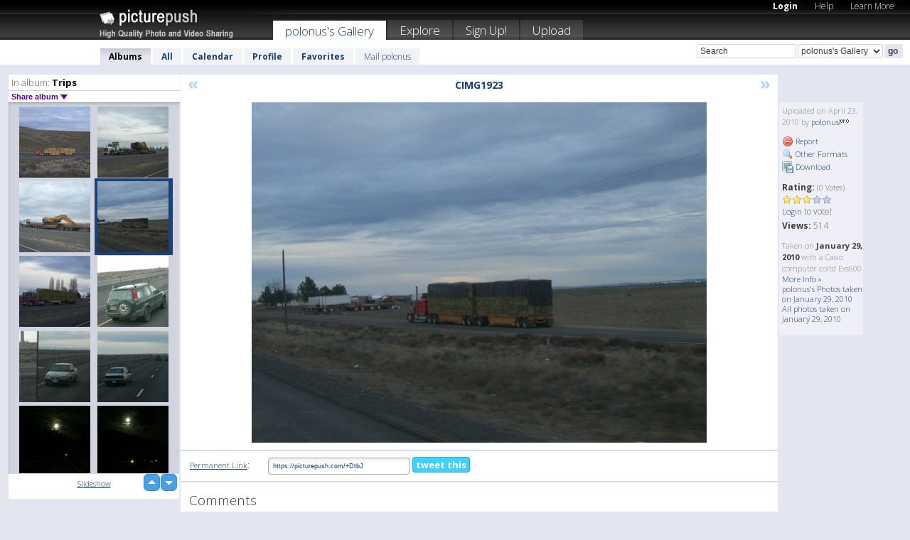

--- FILE ---
content_type: text/html; charset=UTF-8
request_url: https://polonus.picturepush.com/thumbs_page.php?alid=16522&page=53
body_size: 579
content:

    
        
    
    
        <div class="thumb">
<a class="link" e:behave="tooltip" id="img3312006" e:tiptext="CIMG1899<br />2010-04-23 06:45:57" e:transform="nav" href="https://polonus.picturepush.com/album/16522/3312006/Trips/CIMG1899.html" e:href="/album/16522/detail/3312006" e:target="column2" e:highlight="true" onclick="var e=fix_e(arguments[0]); if(elem('massmenu')){elem('massmenu').activate('sel_3312006',e)};">
        
        
        
        <img height="100" width="100" alt="CIMG1899 - Trips" src="https://www1.picturepush.com/photo/a/3312006/100c/Trips/CIMG1899.jpg?v0" /></a>
        
            <div class="data"> 
            
            </div>
        </div><div class="thumb">
<a class="link" e:behave="tooltip" id="img3312005" e:tiptext="CIMG1900<br />2010-04-23 06:45:51" e:transform="nav" href="https://polonus.picturepush.com/album/16522/3312005/Trips/CIMG1900.html" e:href="/album/16522/detail/3312005" e:target="column2" e:highlight="true" onclick="var e=fix_e(arguments[0]); if(elem('massmenu')){elem('massmenu').activate('sel_3312005',e)};">
        
        
        
        <img height="100" width="100" alt="CIMG1900 - Trips" src="https://www1.picturepush.com/photo/a/3312005/100c/Trips/CIMG1900.jpg?v0" /></a>
        
            <div class="data"> 
            
            </div>
        </div><div class="thumb">
<a class="link" e:behave="tooltip" id="img3312004" e:tiptext="CIMG1901<br />2010-04-23 06:45:48" e:transform="nav" href="https://polonus.picturepush.com/album/16522/3312004/Trips/CIMG1901.html" e:href="/album/16522/detail/3312004" e:target="column2" e:highlight="true" onclick="var e=fix_e(arguments[0]); if(elem('massmenu')){elem('massmenu').activate('sel_3312004',e)};">
        
        
        
        <img height="100" width="100" alt="CIMG1901 - Trips" src="https://www1.picturepush.com/photo/a/3312004/100c/Trips/CIMG1901.jpg?v0" /></a>
        
            <div class="data"> 
            
            </div>
        </div><div class="thumb">
<a class="link" e:behave="tooltip" id="img3312003" e:tiptext="CIMG1902<br />2010-04-23 06:45:39" e:transform="nav" href="https://polonus.picturepush.com/album/16522/3312003/Trips/CIMG1902.html" e:href="/album/16522/detail/3312003" e:target="column2" e:highlight="true" onclick="var e=fix_e(arguments[0]); if(elem('massmenu')){elem('massmenu').activate('sel_3312003',e)};">
        
        
        
        <img height="100" width="100" alt="CIMG1902 - Trips" src="https://www1.picturepush.com/photo/a/3312003/100c/Trips/CIMG1902.jpg?v0" /></a>
        
            <div class="data"> 
            
            </div>
        </div><div class="thumb">
<a class="link" e:behave="tooltip" id="img3312002" e:tiptext="CIMG1908<br />2010-04-23 06:45:31" e:transform="nav" href="https://polonus.picturepush.com/album/16522/3312002/Trips/CIMG1908.html" e:href="/album/16522/detail/3312002" e:target="column2" e:highlight="true" onclick="var e=fix_e(arguments[0]); if(elem('massmenu')){elem('massmenu').activate('sel_3312002',e)};">
        
        
        
        <img height="100" width="100" alt="CIMG1908 - Trips" src="https://www1.picturepush.com/photo/a/3312002/100c/Trips/CIMG1908.jpg?v0" /></a>
        
            <div class="data"> 
            
            </div>
        </div><div class="thumb">
<a class="link" e:behave="tooltip" id="img3312001" e:tiptext="CIMG1914<br />2010-04-23 06:45:25" e:transform="nav" href="https://polonus.picturepush.com/album/16522/3312001/Trips/CIMG1914.html" e:href="/album/16522/detail/3312001" e:target="column2" e:highlight="true" onclick="var e=fix_e(arguments[0]); if(elem('massmenu')){elem('massmenu').activate('sel_3312001',e)};">
        
        
        
        <img height="100" width="100" alt="CIMG1914 - Trips" src="https://www1.picturepush.com/photo/a/3312001/100c/Trips/CIMG1914.jpg?v0" /></a>
        
            <div class="data"> 
            
            </div>
        </div>    


        
        
    
    


--- FILE ---
content_type: text/html; charset=UTF-8
request_url: https://polonus.picturepush.com/thumbs_page.php?alid=16522&page=54
body_size: 582
content:

    
        
    
    
        <div class="thumb">
<a class="link" e:behave="tooltip" id="img3312000" e:tiptext="CIMG1918<br />2010-04-23 06:45:21" e:transform="nav" href="https://polonus.picturepush.com/album/16522/3312000/Trips/CIMG1918.html" e:href="/album/16522/detail/3312000" e:target="column2" e:highlight="true" onclick="var e=fix_e(arguments[0]); if(elem('massmenu')){elem('massmenu').activate('sel_3312000',e)};">
        
        
        
        <img height="100" width="100" alt="CIMG1918 - Trips" src="https://www1.picturepush.com/photo/a/3312000/100c/Trips/CIMG1918.jpg?v0" /></a>
        
            <div class="data"> 
            
            </div>
        </div><div class="thumb">
<a class="link" e:behave="tooltip" id="img3311999" e:tiptext="CIMG1921<br />2010-04-23 06:45:18" e:transform="nav" href="https://polonus.picturepush.com/album/16522/3311999/Trips/CIMG1921.html" e:href="/album/16522/detail/3311999" e:target="column2" e:highlight="true" onclick="var e=fix_e(arguments[0]); if(elem('massmenu')){elem('massmenu').activate('sel_3311999',e)};">
        
        
        
        <img height="100" width="100" alt="CIMG1921 - Trips" src="https://www1.picturepush.com/photo/a/3311999/100c/Trips/CIMG1921.jpg?v0" /></a>
        
            <div class="data"> 
            
            </div>
        </div><div class="thumb">
<a class="link" e:behave="tooltip" id="img3311998" e:tiptext="CIMG1922<br />2010-04-23 06:45:15" e:transform="nav" href="https://polonus.picturepush.com/album/16522/3311998/Trips/CIMG1922.html" e:href="/album/16522/detail/3311998" e:target="column2" e:highlight="true" onclick="var e=fix_e(arguments[0]); if(elem('massmenu')){elem('massmenu').activate('sel_3311998',e)};">
        
        
        
        <img height="100" width="100" alt="CIMG1922 - Trips" src="https://www1.picturepush.com/photo/a/3311998/100c/Trips/CIMG1922.jpg?v0" /></a>
        
            <div class="data"> 
            
            </div>
        </div><div class="thumb">
<a class="link" e:behave="tooltip" id="img3311997" e:tiptext="CIMG1923<br />2010-04-23 06:45:06" e:transform="nav" href="https://polonus.picturepush.com/album/16522/3311997/Trips/CIMG1923.html" e:href="/album/16522/detail/3311997" e:target="column2" e:highlight="true" onclick="var e=fix_e(arguments[0]); if(elem('massmenu')){elem('massmenu').activate('sel_3311997',e)};">
        
        
        
        <img height="100" width="100" alt="CIMG1923 - Trips" src="https://www1.picturepush.com/photo/a/3311997/100c/Trips/CIMG1923.jpg?v0" /></a>
        
            <div class="data"> 
            
            </div>
        </div><div class="thumb">
<a class="link" e:behave="tooltip" id="img3311996" e:tiptext="CIMG1926<br />2010-04-23 06:45:03" e:transform="nav" href="https://polonus.picturepush.com/album/16522/3311996/Trips/CIMG1926.html" e:href="/album/16522/detail/3311996" e:target="column2" e:highlight="true" onclick="var e=fix_e(arguments[0]); if(elem('massmenu')){elem('massmenu').activate('sel_3311996',e)};">
        
        
        
        <img height="100" width="100" alt="CIMG1926 - Trips" src="https://www1.picturepush.com/photo/a/3311996/100c/Trips/CIMG1926.jpg?v0" /></a>
        
            <div class="data"> 
            
            </div>
        </div><div class="thumb">
<a class="link" e:behave="tooltip" id="img3311995" e:tiptext="CIMG1927<br />2010-04-23 06:45:00" e:transform="nav" href="https://polonus.picturepush.com/album/16522/3311995/Trips/CIMG1927.html" e:href="/album/16522/detail/3311995" e:target="column2" e:highlight="true" onclick="var e=fix_e(arguments[0]); if(elem('massmenu')){elem('massmenu').activate('sel_3311995',e)};">
        
        
        
        <img height="100" width="100" alt="CIMG1927 - Trips" src="https://www1.picturepush.com/photo/a/3311995/100c/Trips/CIMG1927.jpg?v0" /></a>
        
            <div class="data"> 
            
            </div>
        </div>    


        
        
    
    


--- FILE ---
content_type: text/html; charset=UTF-8
request_url: https://polonus.picturepush.com/thumbs_page.php?alid=16522&page=55
body_size: 581
content:

    
        
    
    
        <div class="thumb">
<a class="link" e:behave="tooltip" id="img3311994" e:tiptext="CIMG1929<br />2010-04-23 06:44:53" e:transform="nav" href="https://polonus.picturepush.com/album/16522/3311994/Trips/CIMG1929.html" e:href="/album/16522/detail/3311994" e:target="column2" e:highlight="true" onclick="var e=fix_e(arguments[0]); if(elem('massmenu')){elem('massmenu').activate('sel_3311994',e)};">
        
        
        
        <img height="100" width="100" alt="CIMG1929 - Trips" src="https://www1.picturepush.com/photo/a/3311994/100c/Trips/CIMG1929.jpg?v0" /></a>
        
            <div class="data"> 
            
            </div>
        </div><div class="thumb">
<a class="link" e:behave="tooltip" id="img3311993" e:tiptext="CIMG1931<br />2010-04-23 06:44:47" e:transform="nav" href="https://polonus.picturepush.com/album/16522/3311993/Trips/CIMG1931.html" e:href="/album/16522/detail/3311993" e:target="column2" e:highlight="true" onclick="var e=fix_e(arguments[0]); if(elem('massmenu')){elem('massmenu').activate('sel_3311993',e)};">
        
        
        
        <img height="100" width="100" alt="CIMG1931 - Trips" src="https://www1.picturepush.com/photo/a/3311993/100c/Trips/CIMG1931.jpg?v0" /></a>
        
            <div class="data"> 
            
            </div>
        </div><div class="thumb">
<a class="link" e:behave="tooltip" id="img3311992" e:tiptext="CIMG1934<br />2010-04-23 06:44:44" e:transform="nav" href="https://polonus.picturepush.com/album/16522/3311992/Trips/CIMG1934.html" e:href="/album/16522/detail/3311992" e:target="column2" e:highlight="true" onclick="var e=fix_e(arguments[0]); if(elem('massmenu')){elem('massmenu').activate('sel_3311992',e)};">
        
        
        
        <img height="100" width="100" alt="CIMG1934 - Trips" src="https://www1.picturepush.com/photo/a/3311992/100c/Trips/CIMG1934.jpg?v0" /></a>
        
            <div class="data"> 
            
            </div>
        </div><div class="thumb">
<a class="link" e:behave="tooltip" id="img3311991" e:tiptext="CIMG1935<br />2010-04-23 06:44:39" e:transform="nav" href="https://polonus.picturepush.com/album/16522/3311991/Trips/CIMG1935.html" e:href="/album/16522/detail/3311991" e:target="column2" e:highlight="true" onclick="var e=fix_e(arguments[0]); if(elem('massmenu')){elem('massmenu').activate('sel_3311991',e)};">
        
        
        
        <img height="100" width="100" alt="CIMG1935 - Trips" src="https://www1.picturepush.com/photo/a/3311991/100c/Trips/CIMG1935.jpg?v0" /></a>
        
            <div class="data"> 
            
            </div>
        </div><div class="thumb">
<a class="link" e:behave="tooltip" id="img3311990" e:tiptext="CIMG1938<br />2010-04-23 06:44:33" e:transform="nav" href="https://polonus.picturepush.com/album/16522/3311990/Trips/CIMG1938.html" e:href="/album/16522/detail/3311990" e:target="column2" e:highlight="true" onclick="var e=fix_e(arguments[0]); if(elem('massmenu')){elem('massmenu').activate('sel_3311990',e)};">
        
        
        
        <img height="100" width="100" alt="CIMG1938 - Trips" src="https://www1.picturepush.com/photo/a/3311990/100c/Trips/CIMG1938.jpg?v0" /></a>
        
            <div class="data"> 
            
            </div>
        </div><div class="thumb">
<a class="link" e:behave="tooltip" id="img3311989" e:tiptext="CIMG1939<br />2010-04-23 06:44:26" e:transform="nav" href="https://polonus.picturepush.com/album/16522/3311989/Trips/CIMG1939.html" e:href="/album/16522/detail/3311989" e:target="column2" e:highlight="true" onclick="var e=fix_e(arguments[0]); if(elem('massmenu')){elem('massmenu').activate('sel_3311989',e)};">
        
        
        
        <img height="100" width="100" alt="CIMG1939 - Trips" src="https://www1.picturepush.com/photo/a/3311989/100c/Trips/CIMG1939.jpg?v0" /></a>
        
            <div class="data"> 
            
            </div>
        </div>    


        
        
    
    
